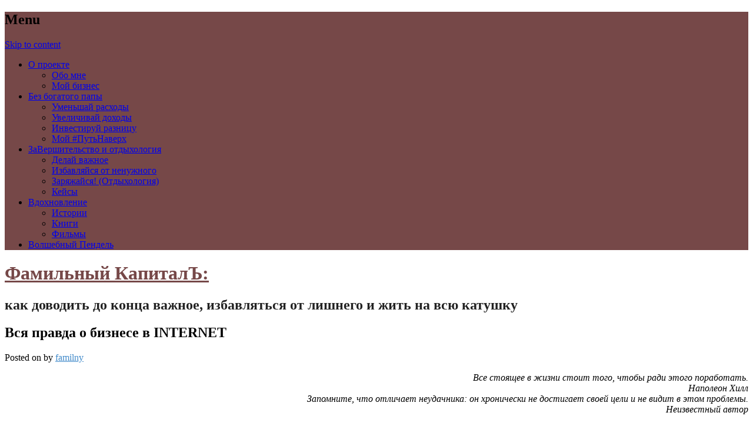

--- FILE ---
content_type: text/html; charset=UTF-8
request_url: https://familny.ru/vsya-pravda-o-biznese-v-internet/
body_size: 22064
content:
<!DOCTYPE html>
<html lang="lang="ru-RU"">
<head>
  <meta charset="UTF-8">
  <meta name="viewport" content="width=device-width, initial-scale=1">
  <meta http-equiv="X-UA-Compatible" content="IE=Edge,chrome=1">
  <link rel="profile" href="http://gmpg.org/xfn/11">
  <meta name='robots' content='index, follow, max-image-preview:large, max-snippet:-1, max-video-preview:-1' />
	<style>img:is([sizes="auto" i], [sizes^="auto," i]) { contain-intrinsic-size: 3000px 1500px }</style>
	
	<!-- This site is optimized with the Yoast SEO plugin v26.7 - https://yoast.com/wordpress/plugins/seo/ -->
	<title>Вся правда о бизнесе в INTERNET - Фамильный КапиталЪ:</title>
	<link rel="canonical" href="https://familny.ru/vsya-pravda-o-biznese-v-internet/" />
	<meta property="og:locale" content="ru_RU" />
	<meta property="og:type" content="article" />
	<meta property="og:title" content="Вся правда о бизнесе в INTERNET - Фамильный КапиталЪ:" />
	<meta property="og:description" content="Все стоящее в жизни стоит того, чтобы ради этого поработать. Наполеон Хилл Запомните, что отличает неудачника: он хронически не достигает своей цели и не видит в этом проблемы. Неизвестный автор Автор: Максим Негодов Когда новый пользователь приходит в Интернет, он сначала погружается в сеть в поисках развлечений, информации, игр, общения и т.д. Но в один прекрасный [&hellip;]" />
	<meta property="og:url" content="https://familny.ru/vsya-pravda-o-biznese-v-internet/" />
	<meta property="og:site_name" content="Фамильный КапиталЪ:" />
	<meta property="article:published_time" content="2014-06-06T02:11:03+00:00" />
	<meta property="article:modified_time" content="2020-01-16T12:46:50+00:00" />
	<meta property="og:image" content="http://familny.ru/wp-content/uploads/2014/06/mar1.jpg" />
	<meta name="author" content="familny" />
	<meta name="twitter:card" content="summary_large_image" />
	<meta name="twitter:label1" content="Написано автором" />
	<meta name="twitter:data1" content="familny" />
	<script type="application/ld+json" class="yoast-schema-graph">{"@context":"https://schema.org","@graph":[{"@type":"Article","@id":"https://familny.ru/vsya-pravda-o-biznese-v-internet/#article","isPartOf":{"@id":"https://familny.ru/vsya-pravda-o-biznese-v-internet/"},"author":{"name":"familny","@id":"https://familny.ru/#/schema/person/bb87221e86d10b144e1e7c6d25e49543"},"headline":"Вся правда о бизнесе в INTERNET","datePublished":"2014-06-06T02:11:03+00:00","dateModified":"2020-01-16T12:46:50+00:00","mainEntityOfPage":{"@id":"https://familny.ru/vsya-pravda-o-biznese-v-internet/"},"wordCount":1209,"commentCount":1,"publisher":{"@id":"https://familny.ru/#/schema/person/bb87221e86d10b144e1e7c6d25e49543"},"image":{"@id":"https://familny.ru/vsya-pravda-o-biznese-v-internet/#primaryimage"},"thumbnailUrl":"http://familny.ru/wp-content/uploads/2014/06/mar1.jpg","keywords":["авторские проекты в Интернет","блогинг","инфобизнес"],"articleSection":["INTERNET","Бизнес"],"inLanguage":"ru-RU","potentialAction":[{"@type":"CommentAction","name":"Comment","target":["https://familny.ru/vsya-pravda-o-biznese-v-internet/#respond"]}]},{"@type":"WebPage","@id":"https://familny.ru/vsya-pravda-o-biznese-v-internet/","url":"https://familny.ru/vsya-pravda-o-biznese-v-internet/","name":"Вся правда о бизнесе в INTERNET - Фамильный КапиталЪ:","isPartOf":{"@id":"https://familny.ru/#website"},"primaryImageOfPage":{"@id":"https://familny.ru/vsya-pravda-o-biznese-v-internet/#primaryimage"},"image":{"@id":"https://familny.ru/vsya-pravda-o-biznese-v-internet/#primaryimage"},"thumbnailUrl":"http://familny.ru/wp-content/uploads/2014/06/mar1.jpg","datePublished":"2014-06-06T02:11:03+00:00","dateModified":"2020-01-16T12:46:50+00:00","breadcrumb":{"@id":"https://familny.ru/vsya-pravda-o-biznese-v-internet/#breadcrumb"},"inLanguage":"ru-RU","potentialAction":[{"@type":"ReadAction","target":["https://familny.ru/vsya-pravda-o-biznese-v-internet/"]}]},{"@type":"ImageObject","inLanguage":"ru-RU","@id":"https://familny.ru/vsya-pravda-o-biznese-v-internet/#primaryimage","url":"http://familny.ru/wp-content/uploads/2014/06/mar1.jpg","contentUrl":"http://familny.ru/wp-content/uploads/2014/06/mar1.jpg"},{"@type":"BreadcrumbList","@id":"https://familny.ru/vsya-pravda-o-biznese-v-internet/#breadcrumb","itemListElement":[{"@type":"ListItem","position":1,"name":"Главная страница","item":"https://familny.ru/"},{"@type":"ListItem","position":2,"name":"Вся правда о бизнесе в INTERNET"}]},{"@type":"WebSite","@id":"https://familny.ru/#website","url":"https://familny.ru/","name":"Фамильный КапиталЪ:","description":"как доводить до конца важное, избавляться от лишнего и жить на всю катушку","publisher":{"@id":"https://familny.ru/#/schema/person/bb87221e86d10b144e1e7c6d25e49543"},"potentialAction":[{"@type":"SearchAction","target":{"@type":"EntryPoint","urlTemplate":"https://familny.ru/?s={search_term_string}"},"query-input":{"@type":"PropertyValueSpecification","valueRequired":true,"valueName":"search_term_string"}}],"inLanguage":"ru-RU"},{"@type":["Person","Organization"],"@id":"https://familny.ru/#/schema/person/bb87221e86d10b144e1e7c6d25e49543","name":"familny","image":{"@type":"ImageObject","inLanguage":"ru-RU","@id":"https://familny.ru/#/schema/person/image/","url":"https://secure.gravatar.com/avatar/15b1c821c906af8b665be09ae444c7abdf4642a74d1214b30f4e5c2ec7bedd98?s=96&d=mm&r=g","contentUrl":"https://secure.gravatar.com/avatar/15b1c821c906af8b665be09ae444c7abdf4642a74d1214b30f4e5c2ec7bedd98?s=96&d=mm&r=g","caption":"familny"},"logo":{"@id":"https://familny.ru/#/schema/person/image/"}}]}</script>
	<!-- / Yoast SEO plugin. -->


<link rel='dns-prefetch' href='//fonts.googleapis.com' />
<link rel="alternate" type="application/rss+xml" title="Фамильный КапиталЪ: &raquo; Лента" href="https://familny.ru/feed/" />
<link rel="alternate" type="application/rss+xml" title="Фамильный КапиталЪ: &raquo; Лента комментариев" href="https://familny.ru/comments/feed/" />
<link rel="alternate" type="application/rss+xml" title="Фамильный КапиталЪ: &raquo; Лента комментариев к &laquo;Вся правда о бизнесе в INTERNET&raquo;" href="https://familny.ru/vsya-pravda-o-biznese-v-internet/feed/" />
<script type="text/javascript">
/* <![CDATA[ */
window._wpemojiSettings = {"baseUrl":"https:\/\/s.w.org\/images\/core\/emoji\/16.0.1\/72x72\/","ext":".png","svgUrl":"https:\/\/s.w.org\/images\/core\/emoji\/16.0.1\/svg\/","svgExt":".svg","source":{"concatemoji":"https:\/\/familny.ru\/wp-includes\/js\/wp-emoji-release.min.js?ver=6.8.3"}};
/*! This file is auto-generated */
!function(s,n){var o,i,e;function c(e){try{var t={supportTests:e,timestamp:(new Date).valueOf()};sessionStorage.setItem(o,JSON.stringify(t))}catch(e){}}function p(e,t,n){e.clearRect(0,0,e.canvas.width,e.canvas.height),e.fillText(t,0,0);var t=new Uint32Array(e.getImageData(0,0,e.canvas.width,e.canvas.height).data),a=(e.clearRect(0,0,e.canvas.width,e.canvas.height),e.fillText(n,0,0),new Uint32Array(e.getImageData(0,0,e.canvas.width,e.canvas.height).data));return t.every(function(e,t){return e===a[t]})}function u(e,t){e.clearRect(0,0,e.canvas.width,e.canvas.height),e.fillText(t,0,0);for(var n=e.getImageData(16,16,1,1),a=0;a<n.data.length;a++)if(0!==n.data[a])return!1;return!0}function f(e,t,n,a){switch(t){case"flag":return n(e,"\ud83c\udff3\ufe0f\u200d\u26a7\ufe0f","\ud83c\udff3\ufe0f\u200b\u26a7\ufe0f")?!1:!n(e,"\ud83c\udde8\ud83c\uddf6","\ud83c\udde8\u200b\ud83c\uddf6")&&!n(e,"\ud83c\udff4\udb40\udc67\udb40\udc62\udb40\udc65\udb40\udc6e\udb40\udc67\udb40\udc7f","\ud83c\udff4\u200b\udb40\udc67\u200b\udb40\udc62\u200b\udb40\udc65\u200b\udb40\udc6e\u200b\udb40\udc67\u200b\udb40\udc7f");case"emoji":return!a(e,"\ud83e\udedf")}return!1}function g(e,t,n,a){var r="undefined"!=typeof WorkerGlobalScope&&self instanceof WorkerGlobalScope?new OffscreenCanvas(300,150):s.createElement("canvas"),o=r.getContext("2d",{willReadFrequently:!0}),i=(o.textBaseline="top",o.font="600 32px Arial",{});return e.forEach(function(e){i[e]=t(o,e,n,a)}),i}function t(e){var t=s.createElement("script");t.src=e,t.defer=!0,s.head.appendChild(t)}"undefined"!=typeof Promise&&(o="wpEmojiSettingsSupports",i=["flag","emoji"],n.supports={everything:!0,everythingExceptFlag:!0},e=new Promise(function(e){s.addEventListener("DOMContentLoaded",e,{once:!0})}),new Promise(function(t){var n=function(){try{var e=JSON.parse(sessionStorage.getItem(o));if("object"==typeof e&&"number"==typeof e.timestamp&&(new Date).valueOf()<e.timestamp+604800&&"object"==typeof e.supportTests)return e.supportTests}catch(e){}return null}();if(!n){if("undefined"!=typeof Worker&&"undefined"!=typeof OffscreenCanvas&&"undefined"!=typeof URL&&URL.createObjectURL&&"undefined"!=typeof Blob)try{var e="postMessage("+g.toString()+"("+[JSON.stringify(i),f.toString(),p.toString(),u.toString()].join(",")+"));",a=new Blob([e],{type:"text/javascript"}),r=new Worker(URL.createObjectURL(a),{name:"wpTestEmojiSupports"});return void(r.onmessage=function(e){c(n=e.data),r.terminate(),t(n)})}catch(e){}c(n=g(i,f,p,u))}t(n)}).then(function(e){for(var t in e)n.supports[t]=e[t],n.supports.everything=n.supports.everything&&n.supports[t],"flag"!==t&&(n.supports.everythingExceptFlag=n.supports.everythingExceptFlag&&n.supports[t]);n.supports.everythingExceptFlag=n.supports.everythingExceptFlag&&!n.supports.flag,n.DOMReady=!1,n.readyCallback=function(){n.DOMReady=!0}}).then(function(){return e}).then(function(){var e;n.supports.everything||(n.readyCallback(),(e=n.source||{}).concatemoji?t(e.concatemoji):e.wpemoji&&e.twemoji&&(t(e.twemoji),t(e.wpemoji)))}))}((window,document),window._wpemojiSettings);
/* ]]> */
</script>
<style id='wp-emoji-styles-inline-css' type='text/css'>

	img.wp-smiley, img.emoji {
		display: inline !important;
		border: none !important;
		box-shadow: none !important;
		height: 1em !important;
		width: 1em !important;
		margin: 0 0.07em !important;
		vertical-align: -0.1em !important;
		background: none !important;
		padding: 0 !important;
	}
</style>
<link rel='stylesheet' id='wp-block-library-css' href='https://familny.ru/wp-includes/css/dist/block-library/style.min.css?ver=6.8.3' type='text/css' media='all' />
<style id='classic-theme-styles-inline-css' type='text/css'>
/*! This file is auto-generated */
.wp-block-button__link{color:#fff;background-color:#32373c;border-radius:9999px;box-shadow:none;text-decoration:none;padding:calc(.667em + 2px) calc(1.333em + 2px);font-size:1.125em}.wp-block-file__button{background:#32373c;color:#fff;text-decoration:none}
</style>
<style id='global-styles-inline-css' type='text/css'>
:root{--wp--preset--aspect-ratio--square: 1;--wp--preset--aspect-ratio--4-3: 4/3;--wp--preset--aspect-ratio--3-4: 3/4;--wp--preset--aspect-ratio--3-2: 3/2;--wp--preset--aspect-ratio--2-3: 2/3;--wp--preset--aspect-ratio--16-9: 16/9;--wp--preset--aspect-ratio--9-16: 9/16;--wp--preset--color--black: #000000;--wp--preset--color--cyan-bluish-gray: #abb8c3;--wp--preset--color--white: #ffffff;--wp--preset--color--pale-pink: #f78da7;--wp--preset--color--vivid-red: #cf2e2e;--wp--preset--color--luminous-vivid-orange: #ff6900;--wp--preset--color--luminous-vivid-amber: #fcb900;--wp--preset--color--light-green-cyan: #7bdcb5;--wp--preset--color--vivid-green-cyan: #00d084;--wp--preset--color--pale-cyan-blue: #8ed1fc;--wp--preset--color--vivid-cyan-blue: #0693e3;--wp--preset--color--vivid-purple: #9b51e0;--wp--preset--gradient--vivid-cyan-blue-to-vivid-purple: linear-gradient(135deg,rgba(6,147,227,1) 0%,rgb(155,81,224) 100%);--wp--preset--gradient--light-green-cyan-to-vivid-green-cyan: linear-gradient(135deg,rgb(122,220,180) 0%,rgb(0,208,130) 100%);--wp--preset--gradient--luminous-vivid-amber-to-luminous-vivid-orange: linear-gradient(135deg,rgba(252,185,0,1) 0%,rgba(255,105,0,1) 100%);--wp--preset--gradient--luminous-vivid-orange-to-vivid-red: linear-gradient(135deg,rgba(255,105,0,1) 0%,rgb(207,46,46) 100%);--wp--preset--gradient--very-light-gray-to-cyan-bluish-gray: linear-gradient(135deg,rgb(238,238,238) 0%,rgb(169,184,195) 100%);--wp--preset--gradient--cool-to-warm-spectrum: linear-gradient(135deg,rgb(74,234,220) 0%,rgb(151,120,209) 20%,rgb(207,42,186) 40%,rgb(238,44,130) 60%,rgb(251,105,98) 80%,rgb(254,248,76) 100%);--wp--preset--gradient--blush-light-purple: linear-gradient(135deg,rgb(255,206,236) 0%,rgb(152,150,240) 100%);--wp--preset--gradient--blush-bordeaux: linear-gradient(135deg,rgb(254,205,165) 0%,rgb(254,45,45) 50%,rgb(107,0,62) 100%);--wp--preset--gradient--luminous-dusk: linear-gradient(135deg,rgb(255,203,112) 0%,rgb(199,81,192) 50%,rgb(65,88,208) 100%);--wp--preset--gradient--pale-ocean: linear-gradient(135deg,rgb(255,245,203) 0%,rgb(182,227,212) 50%,rgb(51,167,181) 100%);--wp--preset--gradient--electric-grass: linear-gradient(135deg,rgb(202,248,128) 0%,rgb(113,206,126) 100%);--wp--preset--gradient--midnight: linear-gradient(135deg,rgb(2,3,129) 0%,rgb(40,116,252) 100%);--wp--preset--font-size--small: 13px;--wp--preset--font-size--medium: 20px;--wp--preset--font-size--large: 36px;--wp--preset--font-size--x-large: 42px;--wp--preset--spacing--20: 0.44rem;--wp--preset--spacing--30: 0.67rem;--wp--preset--spacing--40: 1rem;--wp--preset--spacing--50: 1.5rem;--wp--preset--spacing--60: 2.25rem;--wp--preset--spacing--70: 3.38rem;--wp--preset--spacing--80: 5.06rem;--wp--preset--shadow--natural: 6px 6px 9px rgba(0, 0, 0, 0.2);--wp--preset--shadow--deep: 12px 12px 50px rgba(0, 0, 0, 0.4);--wp--preset--shadow--sharp: 6px 6px 0px rgba(0, 0, 0, 0.2);--wp--preset--shadow--outlined: 6px 6px 0px -3px rgba(255, 255, 255, 1), 6px 6px rgba(0, 0, 0, 1);--wp--preset--shadow--crisp: 6px 6px 0px rgba(0, 0, 0, 1);}:where(.is-layout-flex){gap: 0.5em;}:where(.is-layout-grid){gap: 0.5em;}body .is-layout-flex{display: flex;}.is-layout-flex{flex-wrap: wrap;align-items: center;}.is-layout-flex > :is(*, div){margin: 0;}body .is-layout-grid{display: grid;}.is-layout-grid > :is(*, div){margin: 0;}:where(.wp-block-columns.is-layout-flex){gap: 2em;}:where(.wp-block-columns.is-layout-grid){gap: 2em;}:where(.wp-block-post-template.is-layout-flex){gap: 1.25em;}:where(.wp-block-post-template.is-layout-grid){gap: 1.25em;}.has-black-color{color: var(--wp--preset--color--black) !important;}.has-cyan-bluish-gray-color{color: var(--wp--preset--color--cyan-bluish-gray) !important;}.has-white-color{color: var(--wp--preset--color--white) !important;}.has-pale-pink-color{color: var(--wp--preset--color--pale-pink) !important;}.has-vivid-red-color{color: var(--wp--preset--color--vivid-red) !important;}.has-luminous-vivid-orange-color{color: var(--wp--preset--color--luminous-vivid-orange) !important;}.has-luminous-vivid-amber-color{color: var(--wp--preset--color--luminous-vivid-amber) !important;}.has-light-green-cyan-color{color: var(--wp--preset--color--light-green-cyan) !important;}.has-vivid-green-cyan-color{color: var(--wp--preset--color--vivid-green-cyan) !important;}.has-pale-cyan-blue-color{color: var(--wp--preset--color--pale-cyan-blue) !important;}.has-vivid-cyan-blue-color{color: var(--wp--preset--color--vivid-cyan-blue) !important;}.has-vivid-purple-color{color: var(--wp--preset--color--vivid-purple) !important;}.has-black-background-color{background-color: var(--wp--preset--color--black) !important;}.has-cyan-bluish-gray-background-color{background-color: var(--wp--preset--color--cyan-bluish-gray) !important;}.has-white-background-color{background-color: var(--wp--preset--color--white) !important;}.has-pale-pink-background-color{background-color: var(--wp--preset--color--pale-pink) !important;}.has-vivid-red-background-color{background-color: var(--wp--preset--color--vivid-red) !important;}.has-luminous-vivid-orange-background-color{background-color: var(--wp--preset--color--luminous-vivid-orange) !important;}.has-luminous-vivid-amber-background-color{background-color: var(--wp--preset--color--luminous-vivid-amber) !important;}.has-light-green-cyan-background-color{background-color: var(--wp--preset--color--light-green-cyan) !important;}.has-vivid-green-cyan-background-color{background-color: var(--wp--preset--color--vivid-green-cyan) !important;}.has-pale-cyan-blue-background-color{background-color: var(--wp--preset--color--pale-cyan-blue) !important;}.has-vivid-cyan-blue-background-color{background-color: var(--wp--preset--color--vivid-cyan-blue) !important;}.has-vivid-purple-background-color{background-color: var(--wp--preset--color--vivid-purple) !important;}.has-black-border-color{border-color: var(--wp--preset--color--black) !important;}.has-cyan-bluish-gray-border-color{border-color: var(--wp--preset--color--cyan-bluish-gray) !important;}.has-white-border-color{border-color: var(--wp--preset--color--white) !important;}.has-pale-pink-border-color{border-color: var(--wp--preset--color--pale-pink) !important;}.has-vivid-red-border-color{border-color: var(--wp--preset--color--vivid-red) !important;}.has-luminous-vivid-orange-border-color{border-color: var(--wp--preset--color--luminous-vivid-orange) !important;}.has-luminous-vivid-amber-border-color{border-color: var(--wp--preset--color--luminous-vivid-amber) !important;}.has-light-green-cyan-border-color{border-color: var(--wp--preset--color--light-green-cyan) !important;}.has-vivid-green-cyan-border-color{border-color: var(--wp--preset--color--vivid-green-cyan) !important;}.has-pale-cyan-blue-border-color{border-color: var(--wp--preset--color--pale-cyan-blue) !important;}.has-vivid-cyan-blue-border-color{border-color: var(--wp--preset--color--vivid-cyan-blue) !important;}.has-vivid-purple-border-color{border-color: var(--wp--preset--color--vivid-purple) !important;}.has-vivid-cyan-blue-to-vivid-purple-gradient-background{background: var(--wp--preset--gradient--vivid-cyan-blue-to-vivid-purple) !important;}.has-light-green-cyan-to-vivid-green-cyan-gradient-background{background: var(--wp--preset--gradient--light-green-cyan-to-vivid-green-cyan) !important;}.has-luminous-vivid-amber-to-luminous-vivid-orange-gradient-background{background: var(--wp--preset--gradient--luminous-vivid-amber-to-luminous-vivid-orange) !important;}.has-luminous-vivid-orange-to-vivid-red-gradient-background{background: var(--wp--preset--gradient--luminous-vivid-orange-to-vivid-red) !important;}.has-very-light-gray-to-cyan-bluish-gray-gradient-background{background: var(--wp--preset--gradient--very-light-gray-to-cyan-bluish-gray) !important;}.has-cool-to-warm-spectrum-gradient-background{background: var(--wp--preset--gradient--cool-to-warm-spectrum) !important;}.has-blush-light-purple-gradient-background{background: var(--wp--preset--gradient--blush-light-purple) !important;}.has-blush-bordeaux-gradient-background{background: var(--wp--preset--gradient--blush-bordeaux) !important;}.has-luminous-dusk-gradient-background{background: var(--wp--preset--gradient--luminous-dusk) !important;}.has-pale-ocean-gradient-background{background: var(--wp--preset--gradient--pale-ocean) !important;}.has-electric-grass-gradient-background{background: var(--wp--preset--gradient--electric-grass) !important;}.has-midnight-gradient-background{background: var(--wp--preset--gradient--midnight) !important;}.has-small-font-size{font-size: var(--wp--preset--font-size--small) !important;}.has-medium-font-size{font-size: var(--wp--preset--font-size--medium) !important;}.has-large-font-size{font-size: var(--wp--preset--font-size--large) !important;}.has-x-large-font-size{font-size: var(--wp--preset--font-size--x-large) !important;}
:where(.wp-block-post-template.is-layout-flex){gap: 1.25em;}:where(.wp-block-post-template.is-layout-grid){gap: 1.25em;}
:where(.wp-block-columns.is-layout-flex){gap: 2em;}:where(.wp-block-columns.is-layout-grid){gap: 2em;}
:root :where(.wp-block-pullquote){font-size: 1.5em;line-height: 1.6;}
</style>
<link rel='stylesheet' id='cool-tag-cloud-css' href='https://familny.ru/wp-content/plugins/cool-tag-cloud/inc/cool-tag-cloud.css?ver=2.25' type='text/css' media='all' />
<link rel='stylesheet' id='font-awesome-css' href='https://familny.ru/wp-content/plugins/elementor/assets/lib/font-awesome/css/font-awesome.min.css?ver=4.7.0' type='text/css' media='all' />
<link rel='stylesheet' id='govpress-style-css' href='https://familny.ru/wp-content/themes/govpress/style.css?ver=6.8.3' type='text/css' media='all' />
<link rel='stylesheet' id='fontawesome-css' href='https://familny.ru/wp-content/themes/govpress/fonts/font-awesome/font-awesome.css?ver=4.5.0' type='text/css' media='all' />
<link rel='stylesheet' id='govpress-open-sans-css' href='//fonts.googleapis.com/css?family=Open+Sans%3A300italic%2C400italic%2C600italic%2C700italic%2C400%2C600%2C700%2C300&#038;subset=latin%2Clatin-ext' type='text/css' media='screen' />
<link rel='stylesheet' id='fancybox-css' href='https://familny.ru/wp-content/plugins/easy-fancybox/fancybox/1.5.4/jquery.fancybox.min.css?ver=6.8.3' type='text/css' media='screen' />
<style id='fancybox-inline-css' type='text/css'>
#fancybox-outer{background:#ffffff}#fancybox-content{background:#ffffff;border-color:#ffffff;color:#000000;}#fancybox-title,#fancybox-title-float-main{color:#fff}
</style>
<link rel='stylesheet' id='elementor-frontend-css' href='https://familny.ru/wp-content/plugins/elementor/assets/css/frontend.min.css?ver=3.34.1' type='text/css' media='all' />
<link rel='stylesheet' id='eael-general-css' href='https://familny.ru/wp-content/plugins/essential-addons-for-elementor-lite/assets/front-end/css/view/general.min.css?ver=6.5.2' type='text/css' media='all' />
<script type="text/javascript" src="https://familny.ru/wp-includes/js/jquery/jquery.min.js?ver=3.7.1" id="jquery-core-js"></script>
<script type="text/javascript" src="https://familny.ru/wp-includes/js/jquery/jquery-migrate.min.js?ver=3.4.1" id="jquery-migrate-js"></script>
<link rel="https://api.w.org/" href="https://familny.ru/wp-json/" /><link rel="alternate" title="JSON" type="application/json" href="https://familny.ru/wp-json/wp/v2/posts/80" /><link rel="EditURI" type="application/rsd+xml" title="RSD" href="https://familny.ru/xmlrpc.php?rsd" />
<meta name="generator" content="WordPress 6.8.3" />
<link rel='shortlink' href='https://familny.ru/?p=80' />
<link rel="alternate" title="oEmbed (JSON)" type="application/json+oembed" href="https://familny.ru/wp-json/oembed/1.0/embed?url=https%3A%2F%2Ffamilny.ru%2Fvsya-pravda-o-biznese-v-internet%2F" />
<link rel="alternate" title="oEmbed (XML)" type="text/xml+oembed" href="https://familny.ru/wp-json/oembed/1.0/embed?url=https%3A%2F%2Ffamilny.ru%2Fvsya-pravda-o-biznese-v-internet%2F&#038;format=xml" />

<style>
.scroll-back-to-top-wrapper {
    position: fixed;
	opacity: 0;
	visibility: hidden;
	overflow: hidden;
	text-align: center;
	z-index: 99999999;
    background-color: #777777;
	color: #eeeeee;
	width: 50px;
	height: 48px;
	line-height: 48px;
	right: 30px;
	bottom: 30px;
	padding-top: 2px;
	border-top-left-radius: 10px;
	border-top-right-radius: 10px;
	border-bottom-right-radius: 10px;
	border-bottom-left-radius: 10px;
	-webkit-transition: all 0.5s ease-in-out;
	-moz-transition: all 0.5s ease-in-out;
	-ms-transition: all 0.5s ease-in-out;
	-o-transition: all 0.5s ease-in-out;
	transition: all 0.5s ease-in-out;
}
.scroll-back-to-top-wrapper:hover {
	background-color: #888888;
  color: #eeeeee;
}
.scroll-back-to-top-wrapper.show {
    visibility:visible;
    cursor:pointer;
	opacity: 1.0;
}
.scroll-back-to-top-wrapper i.fa {
	line-height: inherit;
}
.scroll-back-to-top-wrapper .fa-lg {
	vertical-align: 0;
}
</style><meta name="generator" content="Elementor 3.34.1; features: additional_custom_breakpoints; settings: css_print_method-external, google_font-enabled, font_display-auto">
			<style>
				.e-con.e-parent:nth-of-type(n+4):not(.e-lazyloaded):not(.e-no-lazyload),
				.e-con.e-parent:nth-of-type(n+4):not(.e-lazyloaded):not(.e-no-lazyload) * {
					background-image: none !important;
				}
				@media screen and (max-height: 1024px) {
					.e-con.e-parent:nth-of-type(n+3):not(.e-lazyloaded):not(.e-no-lazyload),
					.e-con.e-parent:nth-of-type(n+3):not(.e-lazyloaded):not(.e-no-lazyload) * {
						background-image: none !important;
					}
				}
				@media screen and (max-height: 640px) {
					.e-con.e-parent:nth-of-type(n+2):not(.e-lazyloaded):not(.e-no-lazyload),
					.e-con.e-parent:nth-of-type(n+2):not(.e-lazyloaded):not(.e-no-lazyload) * {
						background-image: none !important;
					}
				}
			</style>
				<style type="text/css">
			.site-title a {
			color: #764848;
		}
		</style>
	<!-- Custom Styling -->
<style type="text/css">
.site-description { color:#222222 }
#site-navigation, #hero-widgets, #secondary .widget-title, #home-page-featured .widget-title, .site-footer { background:#764848 }
#content a { color:#428BCA }
#menu-icon a, .menu-icon-container a:before { color:#428BCA }
button, .button, input[type="button"], input[type="reset"], input[type="submit"] { background: #428BCA }\n#content a:hover, #content a:focus, #content a:active { color:#0072BC }
#menu-icon a:hover, #menu-icon a:focus, #menu-icon a:active { color:#0072BC }
</style>
<!-- Yandex.Metrika counter -->
<script type="text/javascript" >
   (function(m,e,t,r,i,k,a){m[i]=m[i]||function(){(m[i].a=m[i].a||[]).push(arguments)};
   m[i].l=1*new Date();k=e.createElement(t),a=e.getElementsByTagName(t)[0],k.async=1,k.src=r,a.parentNode.insertBefore(k,a)})
   (window, document, "script", "https://mc.yandex.ru/metrika/tag.js", "ym");

   ym(25766729, "init", {
        clickmap:true,
        trackLinks:true,
        accurateTrackBounce:true,
        webvisor:true
   });
</script>
<noscript><div><img src="https://mc.yandex.ru/watch/25766729" style="position:absolute; left:-9999px;" alt="" /></div></noscript>
<!-- /Yandex.Metrika counter -->
</head>

<body class="wp-singular post-template-default single single-post postid-80 single-format-standard wp-theme-govpress layout-sidebar-right elementor-default elementor-kit-1949">
<div id="page" class="hfeed site">

	
	<nav id="site-navigation" class="main-navigation" role="navigation">
		<div class="col-width">
			<h1 class="menu-toggle">Menu</h1>
			<a class="skip-link screen-reader-text" href="#content">Skip to content</a>

			<div class="menu-glavnoe-container"><ul id="menu-glavnoe" class="nav-menu"><li id="menu-item-1606" class="menu-item menu-item-type-post_type menu-item-object-page menu-item-has-children menu-item-1606"><a href="https://familny.ru/glavnaya/">О проекте</a>
<ul class="sub-menu">
	<li id="menu-item-1627" class="menu-item menu-item-type-post_type menu-item-object-page menu-item-1627"><a href="https://familny.ru/glavnaya/">Обо мне</a></li>
	<li id="menu-item-1607" class="menu-item menu-item-type-post_type menu-item-object-page menu-item-1607"><a href="https://familny.ru/glavnaya-2/">Мой бизнес</a></li>
</ul>
</li>
<li id="menu-item-1608" class="menu-item menu-item-type-taxonomy menu-item-object-category current-post-ancestor menu-item-has-children menu-item-1608"><a href="https://familny.ru/category/bez-bogatogo-papy/">Без богатого папы</a>
<ul class="sub-menu">
	<li id="menu-item-1629" class="menu-item menu-item-type-taxonomy menu-item-object-category menu-item-1629"><a href="https://familny.ru/category/bez-bogatogo-papy/kopilka/">Уменьшай расходы</a></li>
	<li id="menu-item-1620" class="menu-item menu-item-type-taxonomy menu-item-object-category current-post-ancestor menu-item-1620"><a href="https://familny.ru/category/bez-bogatogo-papy/uvelichivaj-dohody/">Увеличивай доходы</a></li>
	<li id="menu-item-1625" class="menu-item menu-item-type-taxonomy menu-item-object-category menu-item-1625"><a href="https://familny.ru/category/bez-bogatogo-papy/aktivy/">Инвестируй разницу</a></li>
	<li id="menu-item-1619" class="menu-item menu-item-type-taxonomy menu-item-object-category menu-item-1619"><a href="https://familny.ru/category/bez-bogatogo-papy/moj-putnaverh/">Мой #ПутьНаверх</a></li>
</ul>
</li>
<li id="menu-item-1609" class="menu-item menu-item-type-taxonomy menu-item-object-category menu-item-has-children menu-item-1609"><a href="https://familny.ru/category/zavershitel/">ЗаВершительство и отдыхология</a>
<ul class="sub-menu">
	<li id="menu-item-1610" class="menu-item menu-item-type-taxonomy menu-item-object-category menu-item-1610"><a href="https://familny.ru/category/zavershitel/delaj-vazhnoe/">Делай важное</a></li>
	<li id="menu-item-1612" class="menu-item menu-item-type-taxonomy menu-item-object-category menu-item-1612"><a href="https://familny.ru/category/zavershitel/izbavlyajsya-ot-nenuzhnogo/">Избавляйся от ненужного</a></li>
	<li id="menu-item-1626" class="menu-item menu-item-type-taxonomy menu-item-object-category menu-item-1626"><a href="https://familny.ru/category/zavershitel/resting/">Заряжайся! (Отдыхология)</a></li>
	<li id="menu-item-1613" class="menu-item menu-item-type-taxonomy menu-item-object-category menu-item-1613"><a href="https://familny.ru/category/zavershitel/kejsy/">Кейсы</a></li>
</ul>
</li>
<li id="menu-item-1614" class="menu-item menu-item-type-taxonomy menu-item-object-category menu-item-has-children menu-item-1614"><a href="https://familny.ru/category/vdohnovlenie/">Вдохновление</a>
<ul class="sub-menu">
	<li id="menu-item-1615" class="menu-item menu-item-type-taxonomy menu-item-object-category menu-item-1615"><a href="https://familny.ru/category/vdohnovlenie/istorii/">Истории</a></li>
	<li id="menu-item-1616" class="menu-item menu-item-type-taxonomy menu-item-object-category menu-item-1616"><a href="https://familny.ru/category/vdohnovlenie/knigi/">Книги</a></li>
	<li id="menu-item-1617" class="menu-item menu-item-type-taxonomy menu-item-object-category menu-item-1617"><a href="https://familny.ru/category/vdohnovlenie/filmy/">Фильмы</a></li>
</ul>
</li>
<li id="menu-item-2610" class="menu-item menu-item-type-post_type menu-item-object-page menu-item-2610"><a href="https://familny.ru/club/">Волшебный Пендель</a></li>
</ul></div>		</div>
	</nav><!-- #site-navigation -->

	<header id="masthead" class="site-header" role="banner">
		<div class="site-branding col-width">
						<h1 class="site-title"><a href="https://familny.ru/" rel="home">Фамильный КапиталЪ:</a></h1>
			<h2 class="site-description">как доводить до конца важное, избавляться от лишнего и жить на всю катушку</h2>
		</div>
	</header><!-- #masthead -->

	
	<div class="col-width">
		<div id="content" class="site-content">

	<div id="primary" class="content-area">
		<div id="main" class="site-main" role="main">

		
			
<article id="post-80" class="post-80 post type-post status-publish format-standard hentry category-internet category-biznes tag-avtorskie-proekty-v-internet tag-bloging tag-infobiznes">
	<header class="entry-header">
		<h1 class="entry-title">Вся правда о бизнесе в INTERNET</h1>

		<div class="entry-meta">
			<span class="posted-on">Posted on <a href="https://familny.ru/vsya-pravda-o-biznese-v-internet/" rel="bookmark"><time class="entry-date published" datetime="2014-06-06T11:11:03+09:00"></time><time class="updated" datetime="2020-01-16T21:46:50+09:00"></time></a></span><span class="byline"> by <span class="author vcard"><a class="url fn n" href="https://familny.ru/author/familny/">familny</a></span></span>		</div><!-- .entry-meta -->
	</header><!-- .entry-header -->

	<div class="entry-content">
		<p style="text-align: right;"><em>Все стоящее в жизни стоит того, чтобы ради этого поработать.</em><br />
<em> Наполеон Хилл</em><br />
<em> Запомните, что отличает неудачника: он хронически не достигает своей цели и не видит в этом проблемы.</em><br />
<em> Неизвестный автор</em></p>
<p style="color: #330000;"><strong>Автор:</strong> Максим Негодов</p>
<p style="color: #330000;"><a href="http://familny.ru/wp-content/uploads/2014/06/mar1.jpg"><img decoding="async" class="alignleft size-full wp-image-669" src="http://familny.ru/wp-content/uploads/2014/06/mar1.jpg" alt="mar1" width="227" height="170" srcset="https://familny.ru/wp-content/uploads/2014/06/mar1.jpg 227w, https://familny.ru/wp-content/uploads/2014/06/mar1-84x63.jpg 84w, https://familny.ru/wp-content/uploads/2014/06/mar1-97x73.jpg 97w, https://familny.ru/wp-content/uploads/2014/06/mar1-200x150.jpg 200w" sizes="(max-width: 227px) 100vw, 227px" /></a>Когда новый пользователь приходит в Интернет, он сначала погружается в сеть в поисках развлечений, информации, игр, общения и т.д.</p>
<p style="color: #330000;">Но в один прекрасный момент ему на глаза попадается объявление или баннер на сайте, из которого он узнает, что в сети можно зарабатывать.</p>
<p style="color: #330000;">И довольно часто люди попадают на сайты посвященные так называемому &#171;заработку в Интернете&#187;.</p>
<p style="color: #330000;">На таких сайтах обычно продаются какие-либо супер бизнес-пакеты, купив которые будешь генерировать деньги буквально на ходу.</p>
<p style="color: #330000;">Таких сайтов в сети множество. Зайдите в Яндекс и напишите запрос &#171;заработок в интернете&#187;, и Вы сами все увидите.</p>
<p style="color: #330000;">И если раньше заработок в Интернете заключался в просмотре рекламы различных спонсоров и участие в пирамидах, то сейчас очень часто все сводится к тому, что стоит купить такой-то курс или руководство, и ты будешь зарабатывать 500 долларов в месяц.</p>
<p style="color: #330000;">Я не говорю, что все сайты о заработке в Интернете предлагают какие-либо супер пособия.</p>
<p style="color: #330000;">Есть множество действительно интересных и полезных ресурсов. Но само обилие таких сайтов вводит в заблуждение многих новичков &#8212; отсюда и мнение, что в Интернете легко зарабатывать.</p>
<p style="color: #330000;">В некоторых случаях им просто не говорят всю правду, и они верят тому, что написано на сайте, но чаще их просто нагло обманывают, предлагая купить какой-нибудь супер курс и весь бизнес купившего этот курс сводится к созданию такого же сайта посвященного заработку в Интернете и продаже на нем таких же супер пособий.</p>
<p style="color: #330000;">Вот поэтому в Интернете такое большое количество одинаковых сайтов и &#171;учителей&#187; Интернет бизнеса.</p>
<p style="color: #330000;"><strong>На самом деле бизнес в Интернете не так прост.</strong></p>
<p style="color: #330000;">Вариантов заработка в сети много, это и продажа собственных товаров и услуг (о чем и идет речь в этой статье), и сетевой маркетинг, и форекс, и инвестиции и все это действительно работает, т.е. <strong>бизнес в Интернете вполне реален.</strong></p>
<p style="color: #330000;">Но правда в том, что этот бизнес не так легко делать.</p>
<p style="color: #330000;">И поэтому прежде чем, заняться бизнесом в Интернете хорошо подумайте: сможете ли Вы его осилить?</p>
<p style="color: #330000;">Ведь бизнес в Интернете практически ничем не отличается от бизнеса в оффлайне.</p>
<p style="color: #330000;">Главное отличие &#8212; это то, что от Вас потребуются намного меньше инвестиций и то, что путь к успеху может быть намного короче, чем в обычном бизнесе.</p>
<p style="color: #330000;">Но в Интернете, так же как и в оффлайне, для того чтобы добиться успеха нужно много работать.</p>
<p style="color: #330000;">Поэтому хочу дать совет &#8212; не верьте тем, кто говорит, что бизнес в Интернете, это легко.</p>
<p style="color: #330000;">Это каждодневный и напряженный труд, потому что если Вы не будете уделять особое внимание своему бизнесу, не будете его развивать и развиваться сами, то результатов Вы не добьетесь.</p>
<p style="color: #330000;">Приведу пример. Очень часто, человек, думая, что это легко, выкладывает сайт и какой-нибудь продукт в Интернет и начинает ждать, когда же сайт начнет приносить деньги.</p>
<p style="color: #330000;">Но когда через какое-то время он видит, что денег нет, он разочаровывается и кричит на всех углах, что это все ерунда и бизнес в Интернете &#8212; это лохотрон.</p>
<p style="color: #330000;">Поэтому прежде, чем заняться бизнесом в Интернете, Вам нужно задать себе следующие вопросы и хорошо подумать. Если Вы ответите &#171;нет&#187;, хотя бы на один вопрос, то Вы не готовы к бизнесу в Интернете.</p>
<p style="color: #330000;"><strong>Итак&#8230;</strong></p>
<h4 class="left" style="color: #330000;">Вопрос # 1. Вы готовы вложить деньги в свой бизнес?</h4>
<p style="color: #330000;">Очень многие приходят в Интернет с целью заработать и уйти от обычной работы в оффлайне, и думают, что здесь они могут заработать больше, легче и быстрей, и, причем ничего не вкладывая в свой бизнес.</p>
<p style="color: #330000;">Это ошибочное мнение.</p>
<p style="color: #330000;">Без инвестиций бизнеса не бывает. Поэтому затраты у Вас будут, и к этому нужно быть готовым. Вам нужно будет тратить деньги на тот же хостинг, создание сайта, различные сервисы, программы, обучение.</p>
<p style="color: #330000;">И на это может уйти от 100 до 300$ первоначальных затрат. Сумма может быть и меньше &#8212; все будет зависеть от Ваших потребностей.</p>
<p style="color: #330000;">Сумма может быть и 20$ в месяц, но чтоб затрат вообще не было, такого не бывает. Поэтому Вам нужно определиться, готовы Вы вкладывать деньги в свой бизнес или нет?</p>
<p style="color: #330000;">Но даже если Вы готовы вложить определенную сумму в свой бизнес, это не значит, что Вы гарантированно будете получать прибыль. Отсюда вытекает следующий вопрос.</p>
<h4 class="left" style="color: #330000;">Вопрос # 2. Вы готовы серьезно относится к своему бизнесу?</h4>
<p style="color: #330000;">Одна из проблем многих начинающих интернет-предпринимателей в том, что они НЕ СЕРЬЕЗНО относятся к своему делу.</p>
<p style="color: #330000;">И когда на повестке дня становится вопрос: &#171;что легче &#8212; делать или не делать?&#187;, для многих выбор падает на &#171;не делать&#187;, и они находят кучу причин, чтобы придерживаться выбранной &#171;стратегии&#187; &#8212; сделаю завтра или вообще не буду делать.</p>
<p style="color: #330000;">Посмотрите на предпринимателей в обычной жизни. Кто из них добивается успеха?</p>
<p style="color: #330000;">Тот, кто серьезно относится к своему делу, постоянно работает над своим бизнесом и кто развивается сам, как предприниматель.</p>
<p style="color: #330000;">Я знаю многих людей в своем городе, которые даже не имеют высшего образования &#8212; они просто идут по шагам, открывая свое дело и постепенно его развивая. Но они его развивают, и не останавливаются перед трудностями.</p>
<p style="color: #330000;">В Интернете действуют те же законы, и если Вы не будете работать над собой и над своим бизнесом, долго Вы не продержитесь.</p>
<h4 class="left" style="color: #330000;">Вопрос # 3. Вы готовы постоянно обучаться?</h4>
<h5 style="color: #330000;">Для успеха в Интернет Вам необходимо постоянно учиться, так как Вам нужно очень многое знать и уметь:</h5>
<p style="color: #330000;"><strong>1. </strong>Вам нужно уметь работать с компьютером.</p>
<p style="color: #330000;">Это означает, что Вам нужно знать различные программами: web-редактор, текстовый редактор, почтовый клиент, различные компиляторы, программы для работы с графикой и т.д;</p>
<p style="color: #330000;"><strong>2. </strong>Вам нужно знать, как пользоваться Интернетом. Вы должны знать, где искать информацию, как работать с платежными системами, как закачивать информацию на сайт и т.д;</p>
<p style="color: #330000;"><strong>3.</strong> Вам нужно уметь писать статьи. Это один из главных навыков, который Вам нужно развивать в себе, чтобы наполнять свой сайт (и не только) полезной авторской информацией;</p>
<p style="color: #330000;"><strong>4. </strong>Вам нужно уметь привлекать посетителей на свой сайт. Ведь если на Ваш сайт никто не ходит, то и продавать он не будет.</p>
<p style="color: #330000;">И это является проблемой многих людей &#8212; они выкладывают сайт в Интернет, и начинают ждать, когда на него начнут ходить посетители. Сами по себе они не придут на сайт, поэтому нужно знать и уметь привлекать посетителей на сайт;</p>
<p style="color: #330000;"><strong>5. </strong>Вам нужно превращать посетителей сайта в свою постоянную аудиторию.</p>
<p style="color: #330000;">Для этого Ваш сайт должен быть интересен и полезен для посетителя. Вам нужно грамотно работать с посетителями сайта &#8212; предлагать им электронные книги, подписку на свою рассылку, т.е. делать все, чтоб не терялся контакт с посетителем;</p>
<p style="color: #330000;"><strong>6.</strong> Вам нужно уметь писать рекламные тексты для своих сайтов. Так как мы ведем речь о бизнесе, то Ваш сайт должен приносить прибыль.</p>
<p style="color: #330000;">А чтобы он приносил прибыль, текст на сайте, который описывает Ваше предложение, должен быть составлен правильно, и побуждал посетителя совершить то действие, которое Вам нужно &#8212; продажа товара или подписка на Вашу рассылку.</p>
<p style="color: #330000;">И это далеко не весь список того, что Вы должны уметь &#8212; это только основы, без которых Вы не будете добиваться успеха.</p>
<p style="color: #330000;">Но самое главное &#8212; Вам нужно будет постоянно бороться с собой, так как у Вас что-то будет не получаться, Вы будете испытывать сомнения, боязнь сделать что-то новое, будут постоянно возникать какие-то проблемы, лень т.д.</p>
<p style="color: #330000;">И вот поэтому бизнес в Интернете не так прост.</p>
<p style="color: #330000;">Если Вы готовы ответить &#171;да&#187; на эти вопросы, то у Вас есть шанс на успех в Интернет, если же нет, то я Вам советую поискать другой способ заработка, как в Интернет, так и в оффлайне.</p>
<h5 style="color: #330000;">Успехов Вам!</h5>
<p style="color: #330000;">&#8212;&#8212;&#8212;&#8212;&#8212;&#8212;&#8212;<br />
<strong>Максим Негодов</strong> &#8212; автор сайта &#171;Ваш домашний бизнес и работа в интернете&#187;.</p>
			</div><!-- .entry-content -->

	
	<footer class="entry-meta">
		<ul class="entry-meta-taxonomy">
			<li class="category-link"><a href="https://familny.ru/category/bez-bogatogo-papy/uvelichivaj-dohody/internet/">INTERNET</a></li><li class="category-link"><a href="https://familny.ru/category/bez-bogatogo-papy/uvelichivaj-dohody/biznes/">Бизнес</a></li>			<li class="tag-link"><a href="https://familny.ru/tag/avtorskie-proekty-v-internet/" rel="tag">авторские проекты в Интернет</a></li><li><a href="https://familny.ru/tag/bloging/" rel="tag">блогинг</a></li><li><a href="https://familny.ru/tag/infobiznes/" rel="tag">инфобизнес</a></li>					</ul>
	</footer><!-- .entry-meta -->
</article><!-- #post-# -->

				<nav class="navigation post-navigation" role="navigation">
		<h1 class="screen-reader-text">Post navigation</h1>
		<div class="nav-links">
			<div class="nav-previous"><a href="https://familny.ru/kak-ispolzovat-internet-dlya-razvit/" rel="prev"><span class="meta-nav">&larr;</span> Как использовать интернет для развития своего млм-бизнеса</a></div><div class="nav-next"><a href="https://familny.ru/nastupilo-luchshee-vremya-dlya-nachala-biz/" rel="next">Наступило лучшее время для начала бизнеса в Сети <span class="meta-nav">&rarr;</span></a></div>		</div><!-- .nav-links -->
	</nav><!-- .navigation -->
	
			
<div id="comments" class="comments-area">

	
			<h2 class="comments-title">
			One thought on &ldquo;<span>Вся правда о бизнесе в INTERNET</span>&rdquo;		</h2>

		
		<ol class="comment-list">
					<li id="comment-261" class="pingback even thread-even depth-1">
			<div class="comment-body">
				Уведомление: <a href="https://familny.ru/nastupilo-luchshee-vremya-dlya-nachala-biz/" class="url" rel="ugc">Наступило лучшее время для начала бизнеса в Сети | Фамильный КапиталЪ</a> 			</div>
		</li><!-- #comment-## -->
		</ol><!-- .comment-list -->

		
	
	
		<div id="respond" class="comment-respond">
		<h3 id="reply-title" class="comment-reply-title">Добавить комментарий <small><a rel="nofollow" id="cancel-comment-reply-link" href="/vsya-pravda-o-biznese-v-internet/#respond" style="display:none;">Отменить ответ</a></small></h3><form action="https://familny.ru/wp-comments-post.php" method="post" id="commentform" class="comment-form"><p class="comment-notes"><span id="email-notes">Ваш адрес email не будет опубликован.</span> <span class="required-field-message">Обязательные поля помечены <span class="required">*</span></span></p><p class="comment-form-comment"><label for="comment">Комментарий <span class="required">*</span></label> <textarea id="comment" name="comment" cols="45" rows="8" maxlength="65525" required></textarea></p><p class="comment-form-author"><label for="author">Имя <span class="required">*</span></label> <input id="author" name="author" type="text" value="" size="30" maxlength="245" autocomplete="name" required /></p>
<p class="comment-form-email"><label for="email">Email <span class="required">*</span></label> <input id="email" name="email" type="email" value="" size="30" maxlength="100" aria-describedby="email-notes" autocomplete="email" required /></p>
<p class="comment-form-url"><label for="url">Сайт</label> <input id="url" name="url" type="url" value="" size="30" maxlength="200" autocomplete="url" /></p>
<p class="form-submit"><input name="submit" type="submit" id="submit" class="submit" value="Отправить комментарий" /> <input type='hidden' name='comment_post_ID' value='80' id='comment_post_ID' />
<input type='hidden' name='comment_parent' id='comment_parent' value='0' />
</p><p style="display: none;"><input type="hidden" id="akismet_comment_nonce" name="akismet_comment_nonce" value="0a6d792343" /></p><p style="display: none !important;" class="akismet-fields-container" data-prefix="ak_"><label>&#916;<textarea name="ak_hp_textarea" cols="45" rows="8" maxlength="100"></textarea></label><input type="hidden" id="ak_js_1" name="ak_js" value="53"/><script>document.getElementById( "ak_js_1" ).setAttribute( "value", ( new Date() ).getTime() );</script></p></form>	</div><!-- #respond -->
	<p class="akismet_comment_form_privacy_notice">Этот сайт использует Akismet для борьбы со спамом. <a href="https://akismet.com/privacy/" target="_blank" rel="nofollow noopener">Узнайте, как обрабатываются ваши данные комментариев</a>.</p>
</div><!-- #comments -->

		
		</div><!-- #main -->
	</div><!-- #primary -->



	<div id="secondary" class="widget-area" role="complementary">
				<aside id="search-2" class="widget widget_search"><form role="search" method="get" class="search-form" action="https://familny.ru/">
	<label>
		<span class="screen-reader-text">Search for:</span>
		<input type="search" class="search-field" placeholder="Search" value="" name="s" title="Search for:" />
	</label>
	<input type="submit" class="fa search-submit" value="&#xf002;" />
</form>
</aside><aside id="text-12" class="widget widget_text">			<div class="textwidget"><p>&nbsp;</p>
<p><a href="https://t.me/familny" target="_blank" rel="noopener"><img decoding="async" class="alignnone wp-image-1767 size-full" title="Получать обновления в Telegram!" src="https://familny.ru/wp-content/uploads/2020/02/familny-telegram.png" alt="Подпишись на обновления в Telegram" width="252" height="90" srcset="https://familny.ru/wp-content/uploads/2020/02/familny-telegram.png 252w, https://familny.ru/wp-content/uploads/2020/02/familny-telegram-100x36.png 100w, https://familny.ru/wp-content/uploads/2020/02/familny-telegram-200x71.png 200w" sizes="(max-width: 252px) 100vw, 252px" /></a></p>
</div>
		</aside><aside id="custom_html-2" class="widget_text widget widget_custom_html"><div class="textwidget custom-html-widget"><div style='font-weight:bold; text-align:center; font-family:Arial;'>Мой бьюти-блог:</div>
<div style='text-align:center;'><a href='https://ifaberlic.ru/blog/' target='_blank'><img src='https://ifaberlic.ru/wp-content/uploads/2022/04/35.jpg' alt='Мой бьюти блог'></a></div>
<div style='font-weight:bold; text-align:center; font-family:Arial;'><a href='https://ifaberlic.ru/blog/' target='_blank'>Как быть в форме без филлеров и фотошопа (35+)</a></div></div></aside><aside id="text-13" class="widget widget_text"><h1 class="widget-title">Большие Результаты БЕЗ надрыва. Узнай, как:</h1>			<div class="textwidget"><p><a href="https://familny.ru/stepbystep/"  target="_blank"><img fetchpriority="high" decoding="async" class="aligncenter size-full wp-image-2547" src="https://familny.ru/wp-content/uploads/2021/02/1.jpg" alt="" width="500" height="501" srcset="https://familny.ru/wp-content/uploads/2021/02/1.jpg 500w, https://familny.ru/wp-content/uploads/2021/02/1-300x300.jpg 300w, https://familny.ru/wp-content/uploads/2021/02/1-150x150.jpg 150w" sizes="(max-width: 500px) 100vw, 500px" /></a></p>
</div>
		</aside><aside id="text-14" class="widget widget_text"><h1 class="widget-title">Волшебный Пендель &#8212; к твоим целям! Присоединяйся:</h1>			<div class="textwidget"><p><a href="https://familny.ru/club/" target="_blank" rel="noopener"><img loading="lazy" decoding="async" class="aligncenter size-full wp-image-2527" src="https://familny.ru/wp-content/uploads/2021/01/unnamed.jpg" alt="" width="500" height="500" srcset="https://familny.ru/wp-content/uploads/2021/01/unnamed.jpg 900w, https://familny.ru/wp-content/uploads/2021/01/unnamed-300x300.jpg 300w, https://familny.ru/wp-content/uploads/2021/01/unnamed-150x150.jpg 150w, https://familny.ru/wp-content/uploads/2021/01/unnamed-768x768.jpg 768w" sizes="(max-width: 500px) 100vw, 500px" /></a></p>
</div>
		</aside><aside id="text-11" class="widget widget_text"><h1 class="widget-title">200+ идей для перезагрузки и разгона. Бесплатно!</h1>			<div class="textwidget"><p><a href="https://familny.ru/resting/" target="_blank" rel="noopener"><img loading="lazy" decoding="async" class="aligncenter wp-image-1745 size-full" src="https://familny.ru/wp-content/uploads/2020/01/rb-sprwseze.jpg" alt="" width="604" height="604" srcset="https://familny.ru/wp-content/uploads/2020/01/rb-sprwseze.jpg 604w, https://familny.ru/wp-content/uploads/2020/01/rb-sprwseze-300x300.jpg 300w, https://familny.ru/wp-content/uploads/2020/01/rb-sprwseze-150x150.jpg 150w, https://familny.ru/wp-content/uploads/2020/01/rb-sprwseze-63x63.jpg 63w, https://familny.ru/wp-content/uploads/2020/01/rb-sprwseze-73x73.jpg 73w, https://familny.ru/wp-content/uploads/2020/01/rb-sprwseze-200x200.jpg 200w" sizes="(max-width: 604px) 100vw, 604px" /></a></p>
<p><script src="//web.webformscr.com/apps/fc3/build/loader.js" sp-form-id="c0a5ffd5c43b9239e0d83d6d06215e3c3e0e0ef11487fffc0806e80f4a94ba34"></script></p>
</div>
		</aside><aside id="text-7" class="widget widget_text"><h1 class="widget-title">Книга Домашняя Бухгалтерия в подарок</h1>			<div class="textwidget"><a href="http://kapital.familny.ru/" target="_blank" rel="noopener"><img title="Получите книгу Домашняя Бухгалтерия и возьмите свои финансы под контроль!" src="http://familny.ru/wp-content/uploads/2017/10/kopilka.png" alt="Получите книгу Домашняя Бухгалтерия и возьмите свои финансы под контроль!" /></a>
<style>
                    .vendosoft-form {
                      font-family: Helvetica, Arial, sans-serif;
                    }
                    .vendosoft-form-line {
                      margin-bottom: 5px;
                    }
                    .vendosoft-form-label {
                      display: inline-block; width: 200px; text-align: right; margin-right: 5px;
                    }
                    .vendosoft-form-text {
                      width: 200px;
                    }
                  </style>
<script type='text/javascript'>
                    function vendoSoftSubscribe(form){
                      var inputs = form.getElementsByClassName('vendosoft-form-text'); 
                      var selects = form.getElementsByClassName('vendosoft-form-select');
                      var contact = {};
                      for (i = 0; i < inputs.length; i++) contact[inputs[i].name] = inputs[i].value;
                      for (i = 0; i < selects.length; i++) contact[selects[i].name] = selects[i].value;
                      var xhr = new XMLHttpRequest();                       
                      xhr.open('POST', 'https://api.mail365.ru/subscribe?apiKey=MAR-2LYGRj72mfW5', true);
                      xhr.setRequestHeader('Content-Type', 'application/json');

		              xhr.onreadystatechange = function() { 
			            if (xhr.readyState != 4) return;
			            if (xhr.status >= 200 && xhr.status < 300) 
				          alert('Спасибо! Для подтверждения Вашего адреса электронной почты перейдите по ссылке в письме, которое вскоре появится в Вашем почтовом ящике');
                        else if (xhr.status === 409) 
                          alert('Вы уже подписаны на эту рассылку');
			            else 
				          alert('Извините, произошла ошибка');      			                
		              }  

                      xhr.send(JSON.stringify(contact));
                    }
                  </script>
                <form class='vendosoft-form' onsubmit='vendoSoftSubscribe(this); return false;'>
<div class='vendosoft-form-line'>
<span class='vendosoft-form-label'>Электронная почта</span>
<input type='email' class='vendosoft-form-text' name='Электронная почта' required/>
 *</div>
<div class='vendosoft-form-line'>
<span class='vendosoft-form-label'>Имя</span>
<input type='text' class='vendosoft-form-text' name='Имя' required/>
 *</div>
<div class='vendosoft-form-line'>
<span class='vendosoft-form-label'>&nbsp;</span>
<button type='submit'>Получить книгу бесплатно</button>
</div>
</form></div>
		</aside><aside id="text-6" class="widget widget_text"><h1 class="widget-title">Дружить в соц.сетях</h1>			<div class="textwidget"><div align='center'>
<a href='https://vk.com/florangeforever' target='_blank'><img src='http://familny.ru/wp-content/uploads/2015/01/vk.jpg' width='40px'></a>

<a href='http://twitter.com/familny' target='_blank'><img src='http://familny.ru/wp-content/uploads/2015/01/tweet.jpg' width='40px'></a>

<a href='http://instagram.com/familny' target='_blank'><img src='http://familny.ru/wp-content/uploads/2015/01/insta.jpg' width='40px'></a>

<a href='https://www.facebook.com/familny' target='_blank'><img src='http://familny.ru/wp-content/uploads/2015/01/fbook.jpg' width='40px'></a>

<a href='https://www.youtube.com/user/marinamazurenko' target='_blank'><img src='http://familny.ru/wp-content/uploads/2015/01/yout.jpg' width='40px'></a>

<a href='http://ok.ru/profile/14354782572' target='_blank'><img src='http://familny.ru/wp-content/uploads/2015/01/ok.jpg' width='40px'></a>

</div></div>
		</aside><aside id="text-8" class="widget widget_text"><h1 class="widget-title">Квартира за 2 года? Да!</h1>			<div class="textwidget"><p><a href="http://kvartira.familny.ru/" target="_blank" rel="noopener"><img decoding="async" title="Как заработать на квартиру за 2 года..." src="https://familny.ru/wp-content/uploads/2017/10/pcqKGrEni.png" alt="Как заработать на квартиру за 2 года..." /></a></p>
</div>
		</aside><aside id="text-10" class="widget widget_text"><h1 class="widget-title">Белье любят все. Монетизируй это!</h1>			<div class="textwidget"><p><a href="https://florange-forever.ru" rel="noopener" target="_blank"><img decoding="async" src="http://familny.ru/wp-content/uploads/2017/10/underwear.jpg" title="Белье любят все. Монетизируй это!" alt="Белье любят все. Монетизируй это!" /></a></p>
</div>
		</aside><aside id="text-3" class="widget widget_text">			<div class="textwidget"><script type="text/javascript" src="//vk.com/js/api/openapi.js?113"></script>

<!-- VK Widget -->
<div id="vk_groups2"></div>
<script type="text/javascript">
VK.Widgets.Group("vk_groups2", {mode: 0, width: "235", height: "400", color1: 'FFFFFF', color2: '000000', color3: '764848'}, 53920154);
</script></div>
		</aside><aside id="text-2" class="widget widget_text">			<div class="textwidget">
<!-- VK Widget -->
<div id="vk_groups1"></div>
<script type="text/javascript">
VK.Widgets.Group("vk_groups1", {mode: 0, width: "235", height: "400", color1: 'FFFFFF', color2: '000000', color3: '764848'}, 69002116);
</script></div>
		</aside><aside id="categories-2" class="widget widget_categories"><h1 class="widget-title">Рубрики</h1>
			<ul>
					<li class="cat-item cat-item-19"><a href="https://familny.ru/category/bez-bogatogo-papy/uvelichivaj-dohody/internet/">INTERNET</a>
</li>
	<li class="cat-item cat-item-96"><a href="https://familny.ru/category/bez-bogatogo-papy/">Без богатого папы</a>
</li>
	<li class="cat-item cat-item-17"><a href="https://familny.ru/category/bez-bogatogo-papy/uvelichivaj-dohody/biznes/">Бизнес</a>
</li>
	<li class="cat-item cat-item-18"><a href="https://familny.ru/category/bez-bogatogo-papy/uvelichivaj-dohody/biznes-xxi-veka/">Бизнес XXI века</a>
</li>
	<li class="cat-item cat-item-102"><a href="https://familny.ru/category/vdohnovlenie/">Вдохновление</a>
</li>
	<li class="cat-item cat-item-16"><a href="https://familny.ru/category/vdohnovlenie/istorii/galereya-uspeha/">Галерея Успеха</a>
</li>
	<li class="cat-item cat-item-98"><a href="https://familny.ru/category/zavershitel/delaj-vazhnoe/">Делай важное</a>
</li>
	<li class="cat-item cat-item-93"><a href="https://familny.ru/category/zavershitel/">ЗаВершительство и отдыхология</a>
</li>
	<li class="cat-item cat-item-89"><a href="https://familny.ru/category/zavershitel/resting/">Заряжайся! (Отдыхология)</a>
</li>
	<li class="cat-item cat-item-99"><a href="https://familny.ru/category/zavershitel/izbavlyajsya-ot-nenuzhnogo/">Избавляйся от ненужного</a>
</li>
	<li class="cat-item cat-item-14"><a href="https://familny.ru/category/bez-bogatogo-papy/aktivy/">Инвестируй разницу</a>
</li>
	<li class="cat-item cat-item-103"><a href="https://familny.ru/category/vdohnovlenie/istorii/">Истории</a>
</li>
	<li class="cat-item cat-item-101"><a href="https://familny.ru/category/zavershitel/kejsy/">Кейсы</a>
</li>
	<li class="cat-item cat-item-104"><a href="https://familny.ru/category/vdohnovlenie/knigi/">Книги</a>
</li>
	<li class="cat-item cat-item-109"><a href="https://familny.ru/category/bez-bogatogo-papy/moj-putnaverh/">Мой #ПутьНаверх</a>
</li>
	<li class="cat-item cat-item-107"><a href="https://familny.ru/category/bez-bogatogo-papy/uvelichivaj-dohody/">Увеличивай доходы</a>
</li>
	<li class="cat-item cat-item-1"><a href="https://familny.ru/category/bez-bogatogo-papy/kopilka/">Уменьшай расходы</a>
</li>
	<li class="cat-item cat-item-105"><a href="https://familny.ru/category/vdohnovlenie/filmy/">Фильмы</a>
</li>
			</ul>

			</aside><aside id="cool_tag_cloud-2" class="widget widget_cool_tag_cloud"><h1 class="widget-title">Метки</h1><div class="cool-tag-cloud"><div class="ctcbrown"><div class="ctcleft"><div class="arial" style="text-transform:none!important;"><a href="https://familny.ru/tag/beautyzozh/" class="tag-cloud-link tag-link-146 tag-link-position-1" style="font-size: 10px;">Beauty&amp;ЗОЖ</a><a href="https://familny.ru/tag/resting/" class="tag-cloud-link tag-link-92 tag-link-position-2" style="font-size: 10px;">RESTing</a><a href="https://familny.ru/tag/algoritm-zavershitelya/" class="tag-cloud-link tag-link-113 tag-link-position-3" style="font-size: 10px;">Алгоритм заВершителя</a><a href="https://familny.ru/tag/bajkal/" class="tag-cloud-link tag-link-53 tag-link-position-4" style="font-size: 10px;">Байкал</a><a href="https://familny.ru/tag/zavershitel/" class="tag-cloud-link tag-link-94 tag-link-position-5" style="font-size: 10px;">ЗаВершитель</a><a href="https://familny.ru/tag/otdyhologiya/" class="tag-cloud-link tag-link-91 tag-link-position-6" style="font-size: 10px;">Отдыхология</a><a href="https://familny.ru/tag/smf/" class="tag-cloud-link tag-link-54 tag-link-position-7" style="font-size: 10px;">СМФ</a><a href="https://familny.ru/tag/avtorskie-proekty-v-internet/" class="tag-cloud-link tag-link-32 ctc-active tag-link-position-8" style="font-size: 10px;">авторские проекты в Интернет</a><a href="https://familny.ru/tag/azbuka-finansovoj-gramotnosti/" class="tag-cloud-link tag-link-41 tag-link-position-9" style="font-size: 10px;">азбука финансовой грамотности</a><a href="https://familny.ru/tag/antisabotazh/" class="tag-cloud-link tag-link-21 tag-link-position-10" style="font-size: 10px;">антисаботаж</a><a href="https://familny.ru/tag/audio/" class="tag-cloud-link tag-link-51 tag-link-position-11" style="font-size: 10px;">аудио</a><a href="https://familny.ru/tag/biografii-uspeshnyh-lyudej/" class="tag-cloud-link tag-link-73 tag-link-position-12" style="font-size: 10px;">биографии успешных людей</a><a href="https://familny.ru/tag/bloging/" class="tag-cloud-link tag-link-31 ctc-active tag-link-position-13" style="font-size: 10px;">блогинг</a><a href="https://familny.ru/tag/vdohnovenie/" class="tag-cloud-link tag-link-22 tag-link-position-14" style="font-size: 10px;">вдохновение</a><a href="https://familny.ru/tag/vera-v-sebya/" class="tag-cloud-link tag-link-49 tag-link-position-15" style="font-size: 10px;">вера в себя</a><a href="https://familny.ru/tag/video/" class="tag-cloud-link tag-link-60 tag-link-position-16" style="font-size: 10px;">видео</a><a href="https://familny.ru/tag/vizualizacziya/" class="tag-cloud-link tag-link-75 tag-link-position-17" style="font-size: 10px;">визуализация</a><a href="https://familny.ru/tag/vnutrennij-rebenok/" class="tag-cloud-link tag-link-110 tag-link-position-18" style="font-size: 10px;">внутренний ребенок</a><a href="https://familny.ru/tag/dengi/" class="tag-cloud-link tag-link-77 tag-link-position-19" style="font-size: 10px;">деньги</a><a href="https://familny.ru/tag/deti/" class="tag-cloud-link tag-link-57 tag-link-position-20" style="font-size: 10px;">дети</a><a href="https://familny.ru/tag/deti-i-dengi/" class="tag-cloud-link tag-link-58 tag-link-position-21" style="font-size: 10px;">дети и деньги</a><a href="https://familny.ru/tag/defignizacziya/" class="tag-cloud-link tag-link-23 tag-link-position-22" style="font-size: 10px;">дефигнизация</a><a href="https://familny.ru/tag/dostizhenie-czelej/" class="tag-cloud-link tag-link-27 tag-link-position-23" style="font-size: 10px;">достижение целей</a><a href="https://familny.ru/tag/zaplati-snachala-sebe/" class="tag-cloud-link tag-link-42 tag-link-position-24" style="font-size: 10px;">заплати сначала себе</a><a href="https://familny.ru/tag/zona-komforta/" class="tag-cloud-link tag-link-48 tag-link-position-25" style="font-size: 10px;">зона комфорта</a><a href="https://familny.ru/tag/iz-pervyh-ust/" class="tag-cloud-link tag-link-52 tag-link-position-26" style="font-size: 10px;">из первых уст</a><a href="https://familny.ru/tag/infobiznes/" class="tag-cloud-link tag-link-34 ctc-active tag-link-position-27" style="font-size: 10px;">инфобизнес</a><a href="https://familny.ru/tag/istorii-uspeha/" class="tag-cloud-link tag-link-72 tag-link-position-28" style="font-size: 10px;">истории успеха</a><a href="https://familny.ru/tag/kvartirnyj-vopros/" class="tag-cloud-link tag-link-62 tag-link-position-29" style="font-size: 10px;">квартирный вопрос</a><a href="https://familny.ru/tag/kredity/" class="tag-cloud-link tag-link-76 tag-link-position-30" style="font-size: 10px;">кредиты</a><a href="https://familny.ru/tag/malenkie-shagi/" class="tag-cloud-link tag-link-112 tag-link-position-31" style="font-size: 10px;">маленькие шаги</a><a href="https://familny.ru/tag/nedvizhimost/" class="tag-cloud-link tag-link-61 tag-link-position-32" style="font-size: 10px;">недвижимость</a><a href="https://familny.ru/tag/netvorking/" class="tag-cloud-link tag-link-50 tag-link-position-33" style="font-size: 10px;">нетворкинг</a><a href="https://familny.ru/tag/osnovy-investirovaniya/" class="tag-cloud-link tag-link-40 tag-link-position-34" style="font-size: 10px;">основы инвестирования</a><a href="https://familny.ru/tag/otzyvy-mlm/" class="tag-cloud-link tag-link-69 tag-link-position-35" style="font-size: 10px;">отзывы млм</a><a href="https://familny.ru/tag/perfekczionizm/" class="tag-cloud-link tag-link-39 tag-link-position-36" style="font-size: 10px;">перфекционизм</a><a href="https://familny.ru/tag/planirovanie/" class="tag-cloud-link tag-link-28 tag-link-position-37" style="font-size: 10px;">планирование</a><a href="https://familny.ru/tag/poleznye-privychki/" class="tag-cloud-link tag-link-30 tag-link-position-38" style="font-size: 10px;">полезные привычки</a><a href="https://familny.ru/tag/poleznye-resursy/" class="tag-cloud-link tag-link-24 tag-link-position-39" style="font-size: 10px;">полезные ресурсы</a><a href="https://familny.ru/tag/poryadok-v-zhizni/" class="tag-cloud-link tag-link-47 tag-link-position-40" style="font-size: 10px;">порядок в жизни</a><a href="https://familny.ru/tag/pritchi/" class="tag-cloud-link tag-link-26 tag-link-position-41" style="font-size: 10px;">притчи</a><a href="https://familny.ru/tag/provereno-na-sebe/" class="tag-cloud-link tag-link-29 tag-link-position-42" style="font-size: 10px;">проверено на себе</a><a href="https://familny.ru/tag/produktivnost/" class="tag-cloud-link tag-link-45 tag-link-position-43" style="font-size: 10px;">продуктивность</a><a href="https://familny.ru/tag/psihologiya-pobeditelya/" class="tag-cloud-link tag-link-37 tag-link-position-44" style="font-size: 10px;">психология Победителя</a><a href="https://familny.ru/tag/psihologiya-bogatstva/" class="tag-cloud-link tag-link-64 tag-link-position-45" style="font-size: 10px;">психология богатства</a><a href="https://familny.ru/tag/puteshestviya/" class="tag-cloud-link tag-link-111 tag-link-position-46" style="font-size: 10px;">путешествия</a><a href="https://familny.ru/tag/svoboda/" class="tag-cloud-link tag-link-59 tag-link-position-47" style="font-size: 10px;">свобода</a><a href="https://familny.ru/tag/svoe-delo/" class="tag-cloud-link tag-link-70 tag-link-position-48" style="font-size: 10px;">свое дело</a><a href="https://familny.ru/tag/semejnyj-byudzhet/" class="tag-cloud-link tag-link-44 tag-link-position-49" style="font-size: 10px;">семейный бюджет</a><a href="https://familny.ru/tag/sila-duha/" class="tag-cloud-link tag-link-38 tag-link-position-50" style="font-size: 10px;">сила духа</a><a href="https://familny.ru/tag/stil-zhizni/" class="tag-cloud-link tag-link-67 tag-link-position-51" style="font-size: 10px;">стиль жизни</a><a href="https://familny.ru/tag/treningi/" class="tag-cloud-link tag-link-33 tag-link-position-52" style="font-size: 10px;">тренинги</a><a href="https://familny.ru/tag/finansovaya-svoboda/" class="tag-cloud-link tag-link-74 tag-link-position-53" style="font-size: 10px;">финансовая свобода</a><a href="https://familny.ru/tag/horoshaya-muzyka/" class="tag-cloud-link tag-link-66 tag-link-position-54" style="font-size: 10px;">хорошая музыка</a><a href="https://familny.ru/tag/horoshie-knigi/" class="tag-cloud-link tag-link-35 tag-link-position-55" style="font-size: 10px;">хорошие книги</a><a href="https://familny.ru/tag/horoshie-filmy/" class="tag-cloud-link tag-link-36 tag-link-position-56" style="font-size: 10px;">хорошие фильмы</a><a href="https://familny.ru/tag/czennosti/" class="tag-cloud-link tag-link-63 tag-link-position-57" style="font-size: 10px;">ценности</a><a href="https://familny.ru/tag/chto-takoe-mlm/" class="tag-cloud-link tag-link-55 tag-link-position-58" style="font-size: 10px;">что такое млм</a><a href="https://familny.ru/tag/ekonomiya-s-umom/" class="tag-cloud-link tag-link-43 tag-link-position-59" style="font-size: 10px;">экономия с умом</a><a href="https://familny.ru/tag/energiya/" class="tag-cloud-link tag-link-25 tag-link-position-60" style="font-size: 10px;">энергия</a><a href="https://familny.ru/tag/effektivnost/" class="tag-cloud-link tag-link-46 tag-link-position-61" style="font-size: 10px;">эффективность</a><a href="https://familny.ru/tag/yumor/" class="tag-cloud-link tag-link-56 tag-link-position-62" style="font-size: 10px;">юмор</a><a href="https://familny.ru/tag/yarkost-zhizni/" class="tag-cloud-link tag-link-68 tag-link-position-63" style="font-size: 10px;">яркость жизни</a></div></div></div></div></aside>	</div><!-- #secondary -->


		</div><!-- #content -->
	</div><!-- .col-width -->

	

	
	<footer class="site-footer no-widgets" role="contentinfo">
		<div class="col-width">
								
				&copy; <a href="https://familny.ru">Фамильный КапиталЪ:</a> 2007 - 2026					</div><!-- .col-width -->
	</footer><!-- .site-footer -->
</div><!-- #page -->

<script type="speculationrules">
{"prefetch":[{"source":"document","where":{"and":[{"href_matches":"\/*"},{"not":{"href_matches":["\/wp-*.php","\/wp-admin\/*","\/wp-content\/uploads\/*","\/wp-content\/*","\/wp-content\/plugins\/*","\/wp-content\/themes\/govpress\/*","\/*\\?(.+)"]}},{"not":{"selector_matches":"a[rel~=\"nofollow\"]"}},{"not":{"selector_matches":".no-prefetch, .no-prefetch a"}}]},"eagerness":"conservative"}]}
</script>
    <script>
        function coolTagCloudToggle( element ) {
            var parent = element.closest('.cool-tag-cloud');
            parent.querySelector('.cool-tag-cloud-inner').classList.toggle('cool-tag-cloud-active');
            parent.querySelector( '.cool-tag-cloud-load-more').classList.toggle('cool-tag-cloud-active');
        }
    </script>
    <div class="scroll-back-to-top-wrapper">
	<span class="scroll-back-to-top-inner">
					<i class="fa fa-2x fa-chevron-circle-up"></i>
			</span>
</div>			<script>
				const lazyloadRunObserver = () => {
					const lazyloadBackgrounds = document.querySelectorAll( `.e-con.e-parent:not(.e-lazyloaded)` );
					const lazyloadBackgroundObserver = new IntersectionObserver( ( entries ) => {
						entries.forEach( ( entry ) => {
							if ( entry.isIntersecting ) {
								let lazyloadBackground = entry.target;
								if( lazyloadBackground ) {
									lazyloadBackground.classList.add( 'e-lazyloaded' );
								}
								lazyloadBackgroundObserver.unobserve( entry.target );
							}
						});
					}, { rootMargin: '200px 0px 200px 0px' } );
					lazyloadBackgrounds.forEach( ( lazyloadBackground ) => {
						lazyloadBackgroundObserver.observe( lazyloadBackground );
					} );
				};
				const events = [
					'DOMContentLoaded',
					'elementor/lazyload/observe',
				];
				events.forEach( ( event ) => {
					document.addEventListener( event, lazyloadRunObserver );
				} );
			</script>
			<script type="text/javascript" id="scroll-back-to-top-js-extra">
/* <![CDATA[ */
var scrollBackToTop = {"scrollDuration":"500","fadeDuration":"0.5"};
/* ]]> */
</script>
<script type="text/javascript" src="https://familny.ru/wp-content/plugins/scroll-back-to-top/assets/js/scroll-back-to-top.js" id="scroll-back-to-top-js"></script>
<script type="text/javascript" id="ta_main_js-js-extra">
/* <![CDATA[ */
var thirsty_global_vars = {"home_url":"\/\/familny.ru","ajax_url":"https:\/\/familny.ru\/wp-admin\/admin-ajax.php","link_fixer_enabled":"yes","link_prefix":"link","link_prefixes":["recommends","link"],"post_id":"80","enable_record_stats":"yes","enable_js_redirect":"yes","disable_thirstylink_class":""};
/* ]]> */
</script>
<script type="text/javascript" src="https://familny.ru/wp-content/plugins/thirstyaffiliates/js/app/ta.js?ver=3.11.8" id="ta_main_js-js"></script>
<script type="text/javascript" src="https://familny.ru/wp-content/themes/govpress/js/combined-min.js?ver=1.5.2" id="govpress-theme-js"></script>
<script type="text/javascript" src="https://familny.ru/wp-includes/js/comment-reply.min.js?ver=6.8.3" id="comment-reply-js" async="async" data-wp-strategy="async"></script>
<script type="text/javascript" src="https://familny.ru/wp-content/plugins/easy-fancybox/vendor/purify.min.js?ver=6.8.3" id="fancybox-purify-js"></script>
<script type="text/javascript" id="jquery-fancybox-js-extra">
/* <![CDATA[ */
var efb_i18n = {"close":"\u0417\u0430\u043a\u0440\u044b\u0442\u044c","next":"\u0421\u043b\u0435\u0434\u0443\u044e\u0449\u0438\u0439","prev":"\u041f\u0440\u0435\u0434\u044b\u0434\u0443\u0449\u0438\u0439","startSlideshow":"\u0417\u0430\u043f\u0443\u0441\u0442\u0438\u0442\u044c \u0441\u043b\u0430\u0439\u0434-\u0448\u043e\u0443","toggleSize":"\u0420\u0430\u0437\u043c\u0435\u0440 \u0442\u0443\u043c\u0431\u043b\u0435\u0440\u0430"};
/* ]]> */
</script>
<script type="text/javascript" src="https://familny.ru/wp-content/plugins/easy-fancybox/fancybox/1.5.4/jquery.fancybox.min.js?ver=6.8.3" id="jquery-fancybox-js"></script>
<script type="text/javascript" id="jquery-fancybox-js-after">
/* <![CDATA[ */
var fb_timeout, fb_opts={'autoScale':true,'showCloseButton':true,'width':560,'height':340,'margin':20,'pixelRatio':'false','padding':10,'centerOnScroll':false,'enableEscapeButton':true,'speedIn':300,'speedOut':300,'overlayShow':true,'hideOnOverlayClick':true,'overlayColor':'#000','overlayOpacity':0.6,'minViewportWidth':320,'minVpHeight':320,'disableCoreLightbox':'true','enableBlockControls':'true','fancybox_openBlockControls':'true' };
if(typeof easy_fancybox_handler==='undefined'){
var easy_fancybox_handler=function(){
jQuery([".nolightbox","a.wp-block-file__button","a.pin-it-button","a[href*='pinterest.com\/pin\/create']","a[href*='facebook.com\/share']","a[href*='twitter.com\/share']"].join(',')).addClass('nofancybox');
jQuery('a.fancybox-close').on('click',function(e){e.preventDefault();jQuery.fancybox.close()});
/* IMG */
						var unlinkedImageBlocks=jQuery(".wp-block-image > img:not(.nofancybox,figure.nofancybox>img)");
						unlinkedImageBlocks.wrap(function() {
							var href = jQuery( this ).attr( "src" );
							return "<a href='" + href + "'></a>";
						});
var fb_IMG_select=jQuery('a[href*=".jpg" i]:not(.nofancybox,li.nofancybox>a,figure.nofancybox>a),area[href*=".jpg" i]:not(.nofancybox),a[href*=".png" i]:not(.nofancybox,li.nofancybox>a,figure.nofancybox>a),area[href*=".png" i]:not(.nofancybox),a[href*=".webp" i]:not(.nofancybox,li.nofancybox>a,figure.nofancybox>a),area[href*=".webp" i]:not(.nofancybox),a[href*=".jpeg" i]:not(.nofancybox,li.nofancybox>a,figure.nofancybox>a),area[href*=".jpeg" i]:not(.nofancybox)');
fb_IMG_select.addClass('fancybox image');
var fb_IMG_sections=jQuery('.gallery,.wp-block-gallery,.tiled-gallery,.wp-block-jetpack-tiled-gallery,.ngg-galleryoverview,.ngg-imagebrowser,.nextgen_pro_blog_gallery,.nextgen_pro_film,.nextgen_pro_horizontal_filmstrip,.ngg-pro-masonry-wrapper,.ngg-pro-mosaic-container,.nextgen_pro_sidescroll,.nextgen_pro_slideshow,.nextgen_pro_thumbnail_grid,.tiled-gallery');
fb_IMG_sections.each(function(){jQuery(this).find(fb_IMG_select).attr('rel','gallery-'+fb_IMG_sections.index(this));});
jQuery('a.fancybox,area.fancybox,.fancybox>a').each(function(){jQuery(this).fancybox(jQuery.extend(true,{},fb_opts,{'transition':'elastic','transitionIn':'elastic','transitionOut':'elastic','opacity':false,'hideOnContentClick':false,'titleShow':true,'titlePosition':'over','titleFromAlt':true,'showNavArrows':true,'enableKeyboardNav':true,'cyclic':false,'mouseWheel':'true','changeSpeed':250,'changeFade':300}))});
};};
jQuery(easy_fancybox_handler);jQuery(document).on('post-load',easy_fancybox_handler);
/* ]]> */
</script>
<script type="text/javascript" src="https://familny.ru/wp-content/plugins/easy-fancybox/vendor/jquery.easing.min.js?ver=1.4.1" id="jquery-easing-js"></script>
<script type="text/javascript" src="https://familny.ru/wp-content/plugins/easy-fancybox/vendor/jquery.mousewheel.min.js?ver=3.1.13" id="jquery-mousewheel-js"></script>
<script type="text/javascript" id="eael-general-js-extra">
/* <![CDATA[ */
var localize = {"ajaxurl":"https:\/\/familny.ru\/wp-admin\/admin-ajax.php","nonce":"ed27354930","i18n":{"added":"\u0414\u043e\u0431\u0430\u0432\u043b\u0435\u043d\u043e ","compare":"\u0421\u0440\u0430\u0432\u043d\u0438\u0442\u044c","loading":"\u0417\u0430\u0433\u0440\u0443\u0437\u043a\u0430\u2026"},"eael_translate_text":{"required_text":"\u044f\u0432\u043b\u044f\u0435\u0442\u0441\u044f \u043e\u0431\u044f\u0437\u0430\u0442\u0435\u043b\u044c\u043d\u044b\u043c \u043f\u043e\u043b\u0435\u043c","invalid_text":"\u041a\u043b\u044e\u0447 \u043d\u0435\u0432\u0435\u0440\u0435\u043d","billing_text":"\u041f\u043b\u0430\u0442\u0451\u0436","shipping_text":"\u0414\u043e\u0441\u0442\u0430\u0432\u043a\u0430","fg_mfp_counter_text":"\u0438\u0437"},"page_permalink":"https:\/\/familny.ru\/vsya-pravda-o-biznese-v-internet\/","cart_redirectition":"no","cart_page_url":"","el_breakpoints":{"mobile":{"label":"\u041c\u043e\u0431\u0438\u043b\u044c\u043d\u044b\u0439 - \u043a\u043d\u0438\u0436\u043d\u0430\u044f \u043e\u0440\u0438\u0435\u043d\u0442\u0430\u0446\u0438\u044f","value":767,"default_value":767,"direction":"max","is_enabled":true},"mobile_extra":{"label":"\u041c\u043e\u0431\u0438\u043b\u044c\u043d\u044b\u0439 - \u0430\u043b\u044c\u0431\u043e\u043c\u043d\u0430\u044f \u043e\u0440\u0438\u0435\u043d\u0442\u0430\u0446\u0438\u044f","value":880,"default_value":880,"direction":"max","is_enabled":false},"tablet":{"label":"\u041f\u043b\u0430\u043d\u0448\u0435\u0442 - \u043a\u043d\u0438\u0436\u043d\u0430\u044f \u043e\u0440\u0438\u0435\u043d\u0442\u0430\u0446\u0438\u044f","value":1024,"default_value":1024,"direction":"max","is_enabled":true},"tablet_extra":{"label":"\u041f\u043b\u0430\u043d\u0448\u0435\u0442 - \u0430\u043b\u044c\u0431\u043e\u043c\u043d\u0430\u044f \u043e\u0440\u0438\u0435\u043d\u0442\u0430\u0446\u0438\u044f","value":1200,"default_value":1200,"direction":"max","is_enabled":false},"laptop":{"label":"\u041d\u043e\u0443\u0442\u0431\u0443\u043a","value":1366,"default_value":1366,"direction":"max","is_enabled":false},"widescreen":{"label":"\u0428\u0438\u0440\u043e\u043a\u043e\u0444\u043e\u0440\u043c\u0430\u0442\u043d\u044b\u0435","value":2400,"default_value":2400,"direction":"min","is_enabled":false}}};
/* ]]> */
</script>
<script type="text/javascript" src="https://familny.ru/wp-content/plugins/essential-addons-for-elementor-lite/assets/front-end/js/view/general.min.js?ver=6.5.2" id="eael-general-js"></script>
<script defer type="text/javascript" src="https://familny.ru/wp-content/plugins/akismet/_inc/akismet-frontend.js?ver=1762981411" id="akismet-frontend-js"></script>

</body>
</html>
